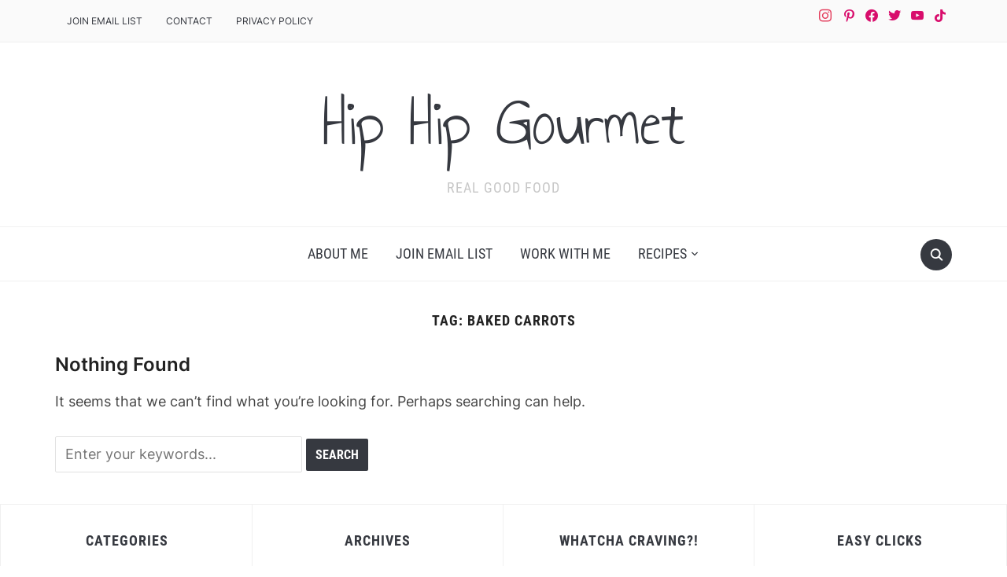

--- FILE ---
content_type: text/html; charset=UTF-8
request_url: https://hiphipgourmet.com/tag/baked-carrots/
body_size: 14432
content:
<!DOCTYPE html>
<html lang="en-US">

<head>
	<meta charset="UTF-8" />
	<meta name="viewport" content="width=device-width, initial-scale=1">

	<link rel="profile" href="https://gmpg.org/xfn/11" />
	<link rel="pingback" href="https://hiphipgourmet.com/xmlrpc.php" />
    <link rel="preload" as="font" href="https://hiphipgourmet.com/wp-content/themes/foodica/assets/fonts/foodica.ttf" type="font/ttf" crossorigin>

	<meta name='robots' content='noindex, follow' />

	<!-- This site is optimized with the Yoast SEO plugin v26.7 - https://yoast.com/wordpress/plugins/seo/ -->
	<title>baked carrots Archives - Hip Hip Gourmet</title>
	<meta property="og:locale" content="en_US" />
	<meta property="og:type" content="article" />
	<meta property="og:title" content="baked carrots Archives - Hip Hip Gourmet" />
	<meta property="og:url" content="https://hiphipgourmet.com/tag/baked-carrots/" />
	<meta property="og:site_name" content="Hip Hip Gourmet" />
	<meta property="og:image" content="https://hiphipgourmet.com/wp-content/uploads/2021/03/cropped-4EFB0690-E64E-418A-8C86-86741DBB2246_4_5005_c.jpeg" />
	<meta property="og:image:width" content="450" />
	<meta property="og:image:height" content="200" />
	<meta property="og:image:type" content="image/jpeg" />
	<meta name="twitter:card" content="summary_large_image" />
	<meta name="twitter:site" content="@hiphipgourmet" />
	<script type="application/ld+json" class="yoast-schema-graph">{"@context":"https://schema.org","@graph":[{"@type":"CollectionPage","@id":"https://hiphipgourmet.com/tag/baked-carrots/","url":"https://hiphipgourmet.com/tag/baked-carrots/","name":"baked carrots Archives - Hip Hip Gourmet","isPartOf":{"@id":"https://hiphipgourmet.com/#website"},"breadcrumb":{"@id":"https://hiphipgourmet.com/tag/baked-carrots/#breadcrumb"},"inLanguage":"en-US"},{"@type":"BreadcrumbList","@id":"https://hiphipgourmet.com/tag/baked-carrots/#breadcrumb","itemListElement":[{"@type":"ListItem","position":1,"name":"Home","item":"https://hiphipgourmet.com/"},{"@type":"ListItem","position":2,"name":"baked carrots"}]},{"@type":"WebSite","@id":"https://hiphipgourmet.com/#website","url":"https://hiphipgourmet.com/","name":"Hip Hip Gourmet","description":"REAL GOOD FOOD","publisher":{"@id":"https://hiphipgourmet.com/#/schema/person/5190e11cc836666c3dd3b5c26d847ac6"},"alternateName":"HHG","potentialAction":[{"@type":"SearchAction","target":{"@type":"EntryPoint","urlTemplate":"https://hiphipgourmet.com/?s={search_term_string}"},"query-input":{"@type":"PropertyValueSpecification","valueRequired":true,"valueName":"search_term_string"}}],"inLanguage":"en-US"},{"@type":["Person","Organization"],"@id":"https://hiphipgourmet.com/#/schema/person/5190e11cc836666c3dd3b5c26d847ac6","name":"Andrea","image":{"@type":"ImageObject","inLanguage":"en-US","@id":"https://hiphipgourmet.com/#/schema/person/image/","url":"https://secure.gravatar.com/avatar/5f97174393d6f418a44206f527932ccef700d2d7435eea9e21f31d3dfec42d61?s=96&d=identicon&r=g","contentUrl":"https://secure.gravatar.com/avatar/5f97174393d6f418a44206f527932ccef700d2d7435eea9e21f31d3dfec42d61?s=96&d=identicon&r=g","caption":"Andrea"},"logo":{"@id":"https://hiphipgourmet.com/#/schema/person/image/"}}]}</script>
	<!-- / Yoast SEO plugin. -->


<link rel="manifest" href="/pwa-manifest.json">
<link rel="apple-touch-icon" sizes="512x512" href="https://hiphipgourmet.com/wp-content/uploads/2025/07/cropped-favicon.png">
<link rel="apple-touch-icon-precomposed" sizes="192x192" href="https://hiphipgourmet.com/wp-content/uploads/2025/12/576C63A2-C20F-46D1-9FAD-9506B9092298_4_5005_c-copy.png">
<link rel='dns-prefetch' href='//scripts.mediavine.com' />
<link rel='dns-prefetch' href='//www.googletagmanager.com' />
<link rel='dns-prefetch' href='//cdn.openshareweb.com' />
<link rel='dns-prefetch' href='//cdn.shareaholic.net' />
<link rel='dns-prefetch' href='//www.shareaholic.net' />
<link rel='dns-prefetch' href='//analytics.shareaholic.com' />
<link rel='dns-prefetch' href='//recs.shareaholic.com' />
<link rel='dns-prefetch' href='//partner.shareaholic.com' />
<link rel="alternate" type="application/rss+xml" title="Hip Hip Gourmet &raquo; Feed" href="https://hiphipgourmet.com/feed/" />
<link rel="alternate" type="application/rss+xml" title="Hip Hip Gourmet &raquo; Comments Feed" href="https://hiphipgourmet.com/comments/feed/" />
<link rel="alternate" type="application/rss+xml" title="Hip Hip Gourmet &raquo; baked carrots Tag Feed" href="https://hiphipgourmet.com/tag/baked-carrots/feed/" />
<link rel="alternate" type="application/rss+xml" title="Hip Hip Gourmet &raquo; Stories Feed" href="https://hiphipgourmet.com/web-stories/feed/"><script>(()=>{"use strict";const e=[400,500,600,700,800,900],t=e=>`wprm-min-${e}`,n=e=>`wprm-max-${e}`,s=new Set,o="ResizeObserver"in window,r=o?new ResizeObserver((e=>{for(const t of e)c(t.target)})):null,i=.5/(window.devicePixelRatio||1);function c(s){const o=s.getBoundingClientRect().width||0;for(let r=0;r<e.length;r++){const c=e[r],a=o<=c+i;o>c+i?s.classList.add(t(c)):s.classList.remove(t(c)),a?s.classList.add(n(c)):s.classList.remove(n(c))}}function a(e){s.has(e)||(s.add(e),r&&r.observe(e),c(e))}!function(e=document){e.querySelectorAll(".wprm-recipe").forEach(a)}();if(new MutationObserver((e=>{for(const t of e)for(const e of t.addedNodes)e instanceof Element&&(e.matches?.(".wprm-recipe")&&a(e),e.querySelectorAll?.(".wprm-recipe").forEach(a))})).observe(document.documentElement,{childList:!0,subtree:!0}),!o){let e=0;addEventListener("resize",(()=>{e&&cancelAnimationFrame(e),e=requestAnimationFrame((()=>s.forEach(c)))}),{passive:!0})}})();</script><!-- Shareaholic - https://www.shareaholic.com -->
<link rel='preload' href='//cdn.shareaholic.net/assets/pub/shareaholic.js' as='script'/>
<script data-no-minify='1' data-cfasync='false'>
_SHR_SETTINGS = {"endpoints":{"local_recs_url":"https:\/\/hiphipgourmet.com\/wp-admin\/admin-ajax.php?action=shareaholic_permalink_related","ajax_url":"https:\/\/hiphipgourmet.com\/wp-admin\/admin-ajax.php"},"site_id":"9602c4aa00c4c89b927b05a0b07bb991"};
</script>
<script data-no-minify='1' data-cfasync='false' src='//cdn.shareaholic.net/assets/pub/shareaholic.js' data-shr-siteid='9602c4aa00c4c89b927b05a0b07bb991' async ></script>

<!-- Shareaholic Content Tags -->
<meta name='shareaholic:site_name' content='Hip Hip Gourmet' />
<meta name='shareaholic:language' content='en-US' />
<meta name='shareaholic:article_visibility' content='private' />
<meta name='shareaholic:site_id' content='9602c4aa00c4c89b927b05a0b07bb991' />
<meta name='shareaholic:wp_version' content='9.7.13' />

<!-- Shareaholic Content Tags End -->
<style id='wp-img-auto-sizes-contain-inline-css' type='text/css'>
img:is([sizes=auto i],[sizes^="auto," i]){contain-intrinsic-size:3000px 1500px}
/*# sourceURL=wp-img-auto-sizes-contain-inline-css */
</style>
<style id='wp-emoji-styles-inline-css' type='text/css'>

	img.wp-smiley, img.emoji {
		display: inline !important;
		border: none !important;
		box-shadow: none !important;
		height: 1em !important;
		width: 1em !important;
		margin: 0 0.07em !important;
		vertical-align: -0.1em !important;
		background: none !important;
		padding: 0 !important;
	}
/*# sourceURL=wp-emoji-styles-inline-css */
</style>
<style id='wp-block-library-inline-css' type='text/css'>
:root{--wp-block-synced-color:#7a00df;--wp-block-synced-color--rgb:122,0,223;--wp-bound-block-color:var(--wp-block-synced-color);--wp-editor-canvas-background:#ddd;--wp-admin-theme-color:#007cba;--wp-admin-theme-color--rgb:0,124,186;--wp-admin-theme-color-darker-10:#006ba1;--wp-admin-theme-color-darker-10--rgb:0,107,160.5;--wp-admin-theme-color-darker-20:#005a87;--wp-admin-theme-color-darker-20--rgb:0,90,135;--wp-admin-border-width-focus:2px}@media (min-resolution:192dpi){:root{--wp-admin-border-width-focus:1.5px}}.wp-element-button{cursor:pointer}:root .has-very-light-gray-background-color{background-color:#eee}:root .has-very-dark-gray-background-color{background-color:#313131}:root .has-very-light-gray-color{color:#eee}:root .has-very-dark-gray-color{color:#313131}:root .has-vivid-green-cyan-to-vivid-cyan-blue-gradient-background{background:linear-gradient(135deg,#00d084,#0693e3)}:root .has-purple-crush-gradient-background{background:linear-gradient(135deg,#34e2e4,#4721fb 50%,#ab1dfe)}:root .has-hazy-dawn-gradient-background{background:linear-gradient(135deg,#faaca8,#dad0ec)}:root .has-subdued-olive-gradient-background{background:linear-gradient(135deg,#fafae1,#67a671)}:root .has-atomic-cream-gradient-background{background:linear-gradient(135deg,#fdd79a,#004a59)}:root .has-nightshade-gradient-background{background:linear-gradient(135deg,#330968,#31cdcf)}:root .has-midnight-gradient-background{background:linear-gradient(135deg,#020381,#2874fc)}:root{--wp--preset--font-size--normal:16px;--wp--preset--font-size--huge:42px}.has-regular-font-size{font-size:1em}.has-larger-font-size{font-size:2.625em}.has-normal-font-size{font-size:var(--wp--preset--font-size--normal)}.has-huge-font-size{font-size:var(--wp--preset--font-size--huge)}.has-text-align-center{text-align:center}.has-text-align-left{text-align:left}.has-text-align-right{text-align:right}.has-fit-text{white-space:nowrap!important}#end-resizable-editor-section{display:none}.aligncenter{clear:both}.items-justified-left{justify-content:flex-start}.items-justified-center{justify-content:center}.items-justified-right{justify-content:flex-end}.items-justified-space-between{justify-content:space-between}.screen-reader-text{border:0;clip-path:inset(50%);height:1px;margin:-1px;overflow:hidden;padding:0;position:absolute;width:1px;word-wrap:normal!important}.screen-reader-text:focus{background-color:#ddd;clip-path:none;color:#444;display:block;font-size:1em;height:auto;left:5px;line-height:normal;padding:15px 23px 14px;text-decoration:none;top:5px;width:auto;z-index:100000}html :where(.has-border-color){border-style:solid}html :where([style*=border-top-color]){border-top-style:solid}html :where([style*=border-right-color]){border-right-style:solid}html :where([style*=border-bottom-color]){border-bottom-style:solid}html :where([style*=border-left-color]){border-left-style:solid}html :where([style*=border-width]){border-style:solid}html :where([style*=border-top-width]){border-top-style:solid}html :where([style*=border-right-width]){border-right-style:solid}html :where([style*=border-bottom-width]){border-bottom-style:solid}html :where([style*=border-left-width]){border-left-style:solid}html :where(img[class*=wp-image-]){height:auto;max-width:100%}:where(figure){margin:0 0 1em}html :where(.is-position-sticky){--wp-admin--admin-bar--position-offset:var(--wp-admin--admin-bar--height,0px)}@media screen and (max-width:600px){html :where(.is-position-sticky){--wp-admin--admin-bar--position-offset:0px}}

/*# sourceURL=wp-block-library-inline-css */
</style><style id='wp-block-heading-inline-css' type='text/css'>
h1:where(.wp-block-heading).has-background,h2:where(.wp-block-heading).has-background,h3:where(.wp-block-heading).has-background,h4:where(.wp-block-heading).has-background,h5:where(.wp-block-heading).has-background,h6:where(.wp-block-heading).has-background{padding:1.25em 2.375em}h1.has-text-align-left[style*=writing-mode]:where([style*=vertical-lr]),h1.has-text-align-right[style*=writing-mode]:where([style*=vertical-rl]),h2.has-text-align-left[style*=writing-mode]:where([style*=vertical-lr]),h2.has-text-align-right[style*=writing-mode]:where([style*=vertical-rl]),h3.has-text-align-left[style*=writing-mode]:where([style*=vertical-lr]),h3.has-text-align-right[style*=writing-mode]:where([style*=vertical-rl]),h4.has-text-align-left[style*=writing-mode]:where([style*=vertical-lr]),h4.has-text-align-right[style*=writing-mode]:where([style*=vertical-rl]),h5.has-text-align-left[style*=writing-mode]:where([style*=vertical-lr]),h5.has-text-align-right[style*=writing-mode]:where([style*=vertical-rl]),h6.has-text-align-left[style*=writing-mode]:where([style*=vertical-lr]),h6.has-text-align-right[style*=writing-mode]:where([style*=vertical-rl]){rotate:180deg}
/*# sourceURL=https://hiphipgourmet.com/wp-includes/blocks/heading/style.min.css */
</style>
<style id='wp-block-group-inline-css' type='text/css'>
.wp-block-group{box-sizing:border-box}:where(.wp-block-group.wp-block-group-is-layout-constrained){position:relative}
/*# sourceURL=https://hiphipgourmet.com/wp-includes/blocks/group/style.min.css */
</style>
<style id='wp-block-group-theme-inline-css' type='text/css'>
:where(.wp-block-group.has-background){padding:1.25em 2.375em}
/*# sourceURL=https://hiphipgourmet.com/wp-includes/blocks/group/theme.min.css */
</style>
<style id='wp-block-paragraph-inline-css' type='text/css'>
.is-small-text{font-size:.875em}.is-regular-text{font-size:1em}.is-large-text{font-size:2.25em}.is-larger-text{font-size:3em}.has-drop-cap:not(:focus):first-letter{float:left;font-size:8.4em;font-style:normal;font-weight:100;line-height:.68;margin:.05em .1em 0 0;text-transform:uppercase}body.rtl .has-drop-cap:not(:focus):first-letter{float:none;margin-left:.1em}p.has-drop-cap.has-background{overflow:hidden}:root :where(p.has-background){padding:1.25em 2.375em}:where(p.has-text-color:not(.has-link-color)) a{color:inherit}p.has-text-align-left[style*="writing-mode:vertical-lr"],p.has-text-align-right[style*="writing-mode:vertical-rl"]{rotate:180deg}
/*# sourceURL=https://hiphipgourmet.com/wp-includes/blocks/paragraph/style.min.css */
</style>
<link rel='stylesheet' id='wpzoom-social-icons-block-style-css' href='https://hiphipgourmet.com/wp-content/plugins/social-icons-widget-by-wpzoom/block/dist/style-wpzoom-social-icons.css?ver=4.5.3' type='text/css' media='all' />
<style id='global-styles-inline-css' type='text/css'>
:root{--wp--preset--aspect-ratio--square: 1;--wp--preset--aspect-ratio--4-3: 4/3;--wp--preset--aspect-ratio--3-4: 3/4;--wp--preset--aspect-ratio--3-2: 3/2;--wp--preset--aspect-ratio--2-3: 2/3;--wp--preset--aspect-ratio--16-9: 16/9;--wp--preset--aspect-ratio--9-16: 9/16;--wp--preset--color--black: #000000;--wp--preset--color--cyan-bluish-gray: #abb8c3;--wp--preset--color--white: #ffffff;--wp--preset--color--pale-pink: #f78da7;--wp--preset--color--vivid-red: #cf2e2e;--wp--preset--color--luminous-vivid-orange: #ff6900;--wp--preset--color--luminous-vivid-amber: #fcb900;--wp--preset--color--light-green-cyan: #7bdcb5;--wp--preset--color--vivid-green-cyan: #00d084;--wp--preset--color--pale-cyan-blue: #8ed1fc;--wp--preset--color--vivid-cyan-blue: #0693e3;--wp--preset--color--vivid-purple: #9b51e0;--wp--preset--gradient--vivid-cyan-blue-to-vivid-purple: linear-gradient(135deg,rgb(6,147,227) 0%,rgb(155,81,224) 100%);--wp--preset--gradient--light-green-cyan-to-vivid-green-cyan: linear-gradient(135deg,rgb(122,220,180) 0%,rgb(0,208,130) 100%);--wp--preset--gradient--luminous-vivid-amber-to-luminous-vivid-orange: linear-gradient(135deg,rgb(252,185,0) 0%,rgb(255,105,0) 100%);--wp--preset--gradient--luminous-vivid-orange-to-vivid-red: linear-gradient(135deg,rgb(255,105,0) 0%,rgb(207,46,46) 100%);--wp--preset--gradient--very-light-gray-to-cyan-bluish-gray: linear-gradient(135deg,rgb(238,238,238) 0%,rgb(169,184,195) 100%);--wp--preset--gradient--cool-to-warm-spectrum: linear-gradient(135deg,rgb(74,234,220) 0%,rgb(151,120,209) 20%,rgb(207,42,186) 40%,rgb(238,44,130) 60%,rgb(251,105,98) 80%,rgb(254,248,76) 100%);--wp--preset--gradient--blush-light-purple: linear-gradient(135deg,rgb(255,206,236) 0%,rgb(152,150,240) 100%);--wp--preset--gradient--blush-bordeaux: linear-gradient(135deg,rgb(254,205,165) 0%,rgb(254,45,45) 50%,rgb(107,0,62) 100%);--wp--preset--gradient--luminous-dusk: linear-gradient(135deg,rgb(255,203,112) 0%,rgb(199,81,192) 50%,rgb(65,88,208) 100%);--wp--preset--gradient--pale-ocean: linear-gradient(135deg,rgb(255,245,203) 0%,rgb(182,227,212) 50%,rgb(51,167,181) 100%);--wp--preset--gradient--electric-grass: linear-gradient(135deg,rgb(202,248,128) 0%,rgb(113,206,126) 100%);--wp--preset--gradient--midnight: linear-gradient(135deg,rgb(2,3,129) 0%,rgb(40,116,252) 100%);--wp--preset--font-size--small: 13px;--wp--preset--font-size--medium: 20px;--wp--preset--font-size--large: 36px;--wp--preset--font-size--x-large: 42px;--wp--preset--spacing--20: 0.44rem;--wp--preset--spacing--30: 0.67rem;--wp--preset--spacing--40: 1rem;--wp--preset--spacing--50: 1.5rem;--wp--preset--spacing--60: 2.25rem;--wp--preset--spacing--70: 3.38rem;--wp--preset--spacing--80: 5.06rem;--wp--preset--shadow--natural: 6px 6px 9px rgba(0, 0, 0, 0.2);--wp--preset--shadow--deep: 12px 12px 50px rgba(0, 0, 0, 0.4);--wp--preset--shadow--sharp: 6px 6px 0px rgba(0, 0, 0, 0.2);--wp--preset--shadow--outlined: 6px 6px 0px -3px rgb(255, 255, 255), 6px 6px rgb(0, 0, 0);--wp--preset--shadow--crisp: 6px 6px 0px rgb(0, 0, 0);}:where(.is-layout-flex){gap: 0.5em;}:where(.is-layout-grid){gap: 0.5em;}body .is-layout-flex{display: flex;}.is-layout-flex{flex-wrap: wrap;align-items: center;}.is-layout-flex > :is(*, div){margin: 0;}body .is-layout-grid{display: grid;}.is-layout-grid > :is(*, div){margin: 0;}:where(.wp-block-columns.is-layout-flex){gap: 2em;}:where(.wp-block-columns.is-layout-grid){gap: 2em;}:where(.wp-block-post-template.is-layout-flex){gap: 1.25em;}:where(.wp-block-post-template.is-layout-grid){gap: 1.25em;}.has-black-color{color: var(--wp--preset--color--black) !important;}.has-cyan-bluish-gray-color{color: var(--wp--preset--color--cyan-bluish-gray) !important;}.has-white-color{color: var(--wp--preset--color--white) !important;}.has-pale-pink-color{color: var(--wp--preset--color--pale-pink) !important;}.has-vivid-red-color{color: var(--wp--preset--color--vivid-red) !important;}.has-luminous-vivid-orange-color{color: var(--wp--preset--color--luminous-vivid-orange) !important;}.has-luminous-vivid-amber-color{color: var(--wp--preset--color--luminous-vivid-amber) !important;}.has-light-green-cyan-color{color: var(--wp--preset--color--light-green-cyan) !important;}.has-vivid-green-cyan-color{color: var(--wp--preset--color--vivid-green-cyan) !important;}.has-pale-cyan-blue-color{color: var(--wp--preset--color--pale-cyan-blue) !important;}.has-vivid-cyan-blue-color{color: var(--wp--preset--color--vivid-cyan-blue) !important;}.has-vivid-purple-color{color: var(--wp--preset--color--vivid-purple) !important;}.has-black-background-color{background-color: var(--wp--preset--color--black) !important;}.has-cyan-bluish-gray-background-color{background-color: var(--wp--preset--color--cyan-bluish-gray) !important;}.has-white-background-color{background-color: var(--wp--preset--color--white) !important;}.has-pale-pink-background-color{background-color: var(--wp--preset--color--pale-pink) !important;}.has-vivid-red-background-color{background-color: var(--wp--preset--color--vivid-red) !important;}.has-luminous-vivid-orange-background-color{background-color: var(--wp--preset--color--luminous-vivid-orange) !important;}.has-luminous-vivid-amber-background-color{background-color: var(--wp--preset--color--luminous-vivid-amber) !important;}.has-light-green-cyan-background-color{background-color: var(--wp--preset--color--light-green-cyan) !important;}.has-vivid-green-cyan-background-color{background-color: var(--wp--preset--color--vivid-green-cyan) !important;}.has-pale-cyan-blue-background-color{background-color: var(--wp--preset--color--pale-cyan-blue) !important;}.has-vivid-cyan-blue-background-color{background-color: var(--wp--preset--color--vivid-cyan-blue) !important;}.has-vivid-purple-background-color{background-color: var(--wp--preset--color--vivid-purple) !important;}.has-black-border-color{border-color: var(--wp--preset--color--black) !important;}.has-cyan-bluish-gray-border-color{border-color: var(--wp--preset--color--cyan-bluish-gray) !important;}.has-white-border-color{border-color: var(--wp--preset--color--white) !important;}.has-pale-pink-border-color{border-color: var(--wp--preset--color--pale-pink) !important;}.has-vivid-red-border-color{border-color: var(--wp--preset--color--vivid-red) !important;}.has-luminous-vivid-orange-border-color{border-color: var(--wp--preset--color--luminous-vivid-orange) !important;}.has-luminous-vivid-amber-border-color{border-color: var(--wp--preset--color--luminous-vivid-amber) !important;}.has-light-green-cyan-border-color{border-color: var(--wp--preset--color--light-green-cyan) !important;}.has-vivid-green-cyan-border-color{border-color: var(--wp--preset--color--vivid-green-cyan) !important;}.has-pale-cyan-blue-border-color{border-color: var(--wp--preset--color--pale-cyan-blue) !important;}.has-vivid-cyan-blue-border-color{border-color: var(--wp--preset--color--vivid-cyan-blue) !important;}.has-vivid-purple-border-color{border-color: var(--wp--preset--color--vivid-purple) !important;}.has-vivid-cyan-blue-to-vivid-purple-gradient-background{background: var(--wp--preset--gradient--vivid-cyan-blue-to-vivid-purple) !important;}.has-light-green-cyan-to-vivid-green-cyan-gradient-background{background: var(--wp--preset--gradient--light-green-cyan-to-vivid-green-cyan) !important;}.has-luminous-vivid-amber-to-luminous-vivid-orange-gradient-background{background: var(--wp--preset--gradient--luminous-vivid-amber-to-luminous-vivid-orange) !important;}.has-luminous-vivid-orange-to-vivid-red-gradient-background{background: var(--wp--preset--gradient--luminous-vivid-orange-to-vivid-red) !important;}.has-very-light-gray-to-cyan-bluish-gray-gradient-background{background: var(--wp--preset--gradient--very-light-gray-to-cyan-bluish-gray) !important;}.has-cool-to-warm-spectrum-gradient-background{background: var(--wp--preset--gradient--cool-to-warm-spectrum) !important;}.has-blush-light-purple-gradient-background{background: var(--wp--preset--gradient--blush-light-purple) !important;}.has-blush-bordeaux-gradient-background{background: var(--wp--preset--gradient--blush-bordeaux) !important;}.has-luminous-dusk-gradient-background{background: var(--wp--preset--gradient--luminous-dusk) !important;}.has-pale-ocean-gradient-background{background: var(--wp--preset--gradient--pale-ocean) !important;}.has-electric-grass-gradient-background{background: var(--wp--preset--gradient--electric-grass) !important;}.has-midnight-gradient-background{background: var(--wp--preset--gradient--midnight) !important;}.has-small-font-size{font-size: var(--wp--preset--font-size--small) !important;}.has-medium-font-size{font-size: var(--wp--preset--font-size--medium) !important;}.has-large-font-size{font-size: var(--wp--preset--font-size--large) !important;}.has-x-large-font-size{font-size: var(--wp--preset--font-size--x-large) !important;}
/*# sourceURL=global-styles-inline-css */
</style>

<link rel='stylesheet' id='swiper-css-css' href='https://hiphipgourmet.com/wp-content/plugins/instagram-widget-by-wpzoom/dist/styles/library/swiper.css?ver=7.4.1' type='text/css' media='all' />
<link rel='stylesheet' id='dashicons-css' href='https://hiphipgourmet.com/wp-includes/css/dashicons.min.css?ver=6.9' type='text/css' media='all' />
<link rel='stylesheet' id='magnific-popup-css' href='https://hiphipgourmet.com/wp-content/plugins/instagram-widget-by-wpzoom/dist/styles/library/magnific-popup.css?ver=2.3.1' type='text/css' media='all' />
<link rel='stylesheet' id='wpz-insta_block-frontend-style-css' href='https://hiphipgourmet.com/wp-content/plugins/instagram-widget-by-wpzoom/dist/styles/frontend/index.css?ver=css-149c238ce2a5' type='text/css' media='all' />
<style id='classic-theme-styles-inline-css' type='text/css'>
/*! This file is auto-generated */
.wp-block-button__link{color:#fff;background-color:#32373c;border-radius:9999px;box-shadow:none;text-decoration:none;padding:calc(.667em + 2px) calc(1.333em + 2px);font-size:1.125em}.wp-block-file__button{background:#32373c;color:#fff;text-decoration:none}
/*# sourceURL=/wp-includes/css/classic-themes.min.css */
</style>
<link rel='stylesheet' id='wpzoom-social-icons-academicons-css' href='https://hiphipgourmet.com/wp-content/plugins/social-icons-widget-by-wpzoom/assets/css/academicons.min.css?ver=1765139308' type='text/css' media='all' />
<link rel='stylesheet' id='wpzoom-social-icons-socicon-css' href='https://hiphipgourmet.com/wp-content/plugins/social-icons-widget-by-wpzoom/assets/css/wpzoom-socicon.css?ver=1765139308' type='text/css' media='all' />
<link rel='stylesheet' id='wpzoom-social-icons-font-awesome-5-css' href='https://hiphipgourmet.com/wp-content/plugins/social-icons-widget-by-wpzoom/assets/css/font-awesome-5.min.css?ver=1765139308' type='text/css' media='all' />
<link rel='stylesheet' id='wpzoom-social-icons-genericons-css' href='https://hiphipgourmet.com/wp-content/plugins/social-icons-widget-by-wpzoom/assets/css/genericons.css?ver=1765139308' type='text/css' media='all' />
<link rel='stylesheet' id='wprm-public-css' href='https://hiphipgourmet.com/wp-content/plugins/wp-recipe-maker/dist/public-modern.css?ver=10.3.2' type='text/css' media='all' />
<link rel='stylesheet' id='wprmp-public-css' href='https://hiphipgourmet.com/wp-content/plugins/wp-recipe-maker-premium/dist/public-pro.css?ver=10.2.4' type='text/css' media='all' />
<link rel='stylesheet' id='style-css' href='https://hiphipgourmet.com/wp-content/plugins/block-patterns-for-food-bloggers/assets/css/style.css?ver=6.9' type='text/css' media='all' />
<link rel='stylesheet' id='fontawesomepublic-css' href='https://hiphipgourmet.com/wp-content/plugins/wdv-about-me-widget/public/../includes/fonts/css/all.min.css?ver=5.9.0' type='text/css' media='all' />
<link rel='stylesheet' id='fontawesomepublicv4-css' href='https://hiphipgourmet.com/wp-content/plugins/wdv-about-me-widget/public/../includes/fonts/css/v4-shims.min.css?ver=5.9.0' type='text/css' media='all' />
<link rel='stylesheet' id='publiccss-css' href='https://hiphipgourmet.com/wp-content/plugins/wdv-about-me-widget/public/css/wdv-about-me-widget-public.css?ver=1.2.9' type='text/css' media='all' />
<link rel='stylesheet' id='foodica-style-css' href='https://hiphipgourmet.com/wp-content/themes/foodica/style.css?ver=1.3.1' type='text/css' media='all' />
<style id='foodica-style-inline-css' type='text/css'>
body, button, input, select, textarea {
font-family: 'Inter', sans-serif;
font-weight: 400;
}
@media screen and (min-width: 782px) {
body, button, input, select, textarea {
font-size: 18px;
line-height: 1.6;
} }
.navbar-brand-wpz h2 {
font-family: 'Annie Use Your Telescope', sans-serif;
font-weight: 400;
}
@media screen and (min-width: 782px) {
.navbar-brand-wpz h2 {
line-height: 1.6;
} }
.navbar-brand-wpz .site-description {
font-family: 'Roboto Condensed', sans-serif;
font-weight: 400;
}
@media screen and (min-width: 782px) {
.navbar-brand-wpz .site-description {
font-size: 18px;
line-height: 1.6;
} }
.top-navbar a {
font-family: 'Inter', sans-serif;
font-weight: 400;
}
@media screen and (min-width: 782px) {
.top-navbar a {
font-size: 12px;
line-height: 1.8;
} }
.main-navbar a {
font-family: 'Roboto Condensed', sans-serif;
font-weight: 400;
}
@media screen and (min-width: 782px) {
.main-navbar a {
font-size: 18px;
line-height: 1.6;
} }
.slicknav_nav a {
font-family: 'Roboto Condensed', sans-serif;
font-weight: 400;
}
@media screen and (max-width: 64em) {
.slicknav_nav a {
font-size: 18px;
line-height: 1.6;
} }
.slides li h3 a {
font-family: 'Inter', sans-serif;
font-weight: 500;
}
@media screen and (min-width: 782px) {
.slides li h3 a {
line-height: 1.2;
} }
.slides .slide_button a {
font-family: 'Roboto Condensed', sans-serif;
font-weight: 700;
}
@media screen and (min-width: 782px) {
.slides .slide_button a {
font-size: 14px;
line-height: 1.6;
} }
.widget h3.title {
font-family: 'Roboto Condensed', sans-serif;
font-weight: 700;
}
@media screen and (min-width: 782px) {
.widget h3.title {
font-size: 18px;
line-height: 1.8;
} }
.entry-title {
font-family: 'Inter', sans-serif;
font-weight: 600;
}
@media screen and (min-width: 782px) {
.entry-title {
font-size: 24px;
line-height: 1.4;
} }
.recent-posts .entry-content {
font-family: 'Inter', sans-serif;
font-weight: 400;
}
@media screen and (min-width: 782px) {
.recent-posts .entry-content {
font-size: 18px;
line-height: 1.6;
} }
.single h1.entry-title {
font-family: 'Inter', sans-serif;
font-weight: 600;
}
@media screen and (min-width: 782px) {
.single h1.entry-title {
line-height: 1.4;
} }
.single .entry-content, .page .entry-content {
font-family: 'Inter', sans-serif;
font-weight: 400;
}
@media screen and (min-width: 782px) {
.single .entry-content, .page .entry-content {
font-size: 18px;
line-height: 1.6;
} }
.page h1.entry-title {
font-family: 'Inter', sans-serif;
font-weight: 600;
}
@media screen and (min-width: 782px) {
.page h1.entry-title {
line-height: 1.4;
} }
.footer-menu ul li {
font-family: 'Roboto Condensed', sans-serif;
font-weight: 400;
}
@media screen and (min-width: 782px) {
.footer-menu ul li {
font-size: 16px;
line-height: 1.8;
} }

/*# sourceURL=foodica-style-inline-css */
</style>
<link rel='stylesheet' id='foodica-style-mobile-css' href='https://hiphipgourmet.com/wp-content/themes/foodica/assets/css/media-queries.css?ver=1.3.1' type='text/css' media='all' />
<link rel='stylesheet' id='foodica-google-fonts-css' href='https://hiphipgourmet.com/wp-content/fonts/a9848e37edc394efb0d879d9d82b7369.css?ver=1.3.1' type='text/css' media='all' />
<link rel='stylesheet' id='wpzoom-social-icons-font-awesome-3-css' href='https://hiphipgourmet.com/wp-content/plugins/social-icons-widget-by-wpzoom/assets/css/font-awesome-3.min.css?ver=1765139308' type='text/css' media='all' />
<link rel='stylesheet' id='wpzoom-social-icons-styles-css' href='https://hiphipgourmet.com/wp-content/plugins/social-icons-widget-by-wpzoom/assets/css/wpzoom-social-icons-styles.css?ver=1765139308' type='text/css' media='all' />
<link rel='stylesheet' id='pwaforwp-style-css' href='https://hiphipgourmet.com/wp-content/plugins/pwa-for-wp/assets/css/pwaforwp-main.min.css?ver=1.7.83' type='text/css' media='all' />
<link rel='preload' as='font'  id='wpzoom-social-icons-font-academicons-woff2-css' href='https://hiphipgourmet.com/wp-content/plugins/social-icons-widget-by-wpzoom/assets/font/academicons.woff2?v=1.9.2'  type='font/woff2' crossorigin />
<link rel='preload' as='font'  id='wpzoom-social-icons-font-fontawesome-3-woff2-css' href='https://hiphipgourmet.com/wp-content/plugins/social-icons-widget-by-wpzoom/assets/font/fontawesome-webfont.woff2?v=4.7.0'  type='font/woff2' crossorigin />
<link rel='preload' as='font'  id='wpzoom-social-icons-font-fontawesome-5-brands-woff2-css' href='https://hiphipgourmet.com/wp-content/plugins/social-icons-widget-by-wpzoom/assets/font/fa-brands-400.woff2'  type='font/woff2' crossorigin />
<link rel='preload' as='font'  id='wpzoom-social-icons-font-fontawesome-5-regular-woff2-css' href='https://hiphipgourmet.com/wp-content/plugins/social-icons-widget-by-wpzoom/assets/font/fa-regular-400.woff2'  type='font/woff2' crossorigin />
<link rel='preload' as='font'  id='wpzoom-social-icons-font-fontawesome-5-solid-woff2-css' href='https://hiphipgourmet.com/wp-content/plugins/social-icons-widget-by-wpzoom/assets/font/fa-solid-900.woff2'  type='font/woff2' crossorigin />
<link rel='preload' as='font'  id='wpzoom-social-icons-font-genericons-woff-css' href='https://hiphipgourmet.com/wp-content/plugins/social-icons-widget-by-wpzoom/assets/font/Genericons.woff'  type='font/woff' crossorigin />
<link rel='preload' as='font'  id='wpzoom-social-icons-font-socicon-woff2-css' href='https://hiphipgourmet.com/wp-content/plugins/social-icons-widget-by-wpzoom/assets/font/socicon.woff2?v=4.5.3'  type='font/woff2' crossorigin />
<script type="text/javascript" src="https://hiphipgourmet.com/wp-includes/js/jquery/jquery.min.js?ver=3.7.1" id="jquery-core-js"></script>
<script type="text/javascript" src="https://hiphipgourmet.com/wp-includes/js/jquery/jquery-migrate.min.js?ver=3.4.1" id="jquery-migrate-js"></script>
<script type="text/javascript" src="https://hiphipgourmet.com/wp-includes/js/underscore.min.js?ver=1.13.7" id="underscore-js"></script>
<script type="text/javascript" id="wp-util-js-extra">
/* <![CDATA[ */
var _wpUtilSettings = {"ajax":{"url":"/wp-admin/admin-ajax.php"}};
//# sourceURL=wp-util-js-extra
/* ]]> */
</script>
<script type="text/javascript" src="https://hiphipgourmet.com/wp-includes/js/wp-util.min.js?ver=6.9" id="wp-util-js"></script>
<script type="text/javascript" src="https://hiphipgourmet.com/wp-content/plugins/instagram-widget-by-wpzoom/dist/scripts/library/magnific-popup.js?ver=1768020017" id="magnific-popup-js"></script>
<script type="text/javascript" src="https://hiphipgourmet.com/wp-content/plugins/instagram-widget-by-wpzoom/dist/scripts/library/swiper.js?ver=7.4.1" id="swiper-js-js"></script>
<script type="text/javascript" src="https://hiphipgourmet.com/wp-content/plugins/instagram-widget-by-wpzoom/dist/scripts/frontend/block.js?ver=6c9dcb21b2da662ca82d" id="wpz-insta_block-frontend-script-js"></script>
<script type="text/javascript" async="async" fetchpriority="high" data-noptimize="1" data-cfasync="false" src="https://scripts.mediavine.com/tags/hip-hip-gourmet.js?ver=6.9" id="mv-script-wrapper-js"></script>
<script type="text/javascript" src="https://hiphipgourmet.com/wp-content/plugins/wdv-about-me-widget/public/js/wdv-about-me-widget-public.js?ver=1.2.9" id="wdv-about-me-widget-js"></script>

<!-- Google tag (gtag.js) snippet added by Site Kit -->
<!-- Google Analytics snippet added by Site Kit -->
<script type="text/javascript" src="https://www.googletagmanager.com/gtag/js?id=G-GS32VK680R" id="google_gtagjs-js" async></script>
<script type="text/javascript" id="google_gtagjs-js-after">
/* <![CDATA[ */
window.dataLayer = window.dataLayer || [];function gtag(){dataLayer.push(arguments);}
gtag("set","linker",{"domains":["hiphipgourmet.com"]});
gtag("js", new Date());
gtag("set", "developer_id.dZTNiMT", true);
gtag("config", "G-GS32VK680R");
//# sourceURL=google_gtagjs-js-after
/* ]]> */
</script>
<link rel="https://api.w.org/" href="https://hiphipgourmet.com/wp-json/" /><link rel="alternate" title="JSON" type="application/json" href="https://hiphipgourmet.com/wp-json/wp/v2/tags/3177" /><link rel="EditURI" type="application/rsd+xml" title="RSD" href="https://hiphipgourmet.com/xmlrpc.php?rsd" />
<meta name="generator" content="WordPress 6.9" />

		<!-- GA Google Analytics @ https://m0n.co/ga -->
		<script async src="https://www.googletagmanager.com/gtag/js?id=G-8306HQXHKS"></script>
		<script>
			window.dataLayer = window.dataLayer || [];
			function gtag(){dataLayer.push(arguments);}
			gtag('js', new Date());
			gtag('config', 'G-8306HQXHKS');
		</script>

	<!-- Global site tag (gtag.js) - Google Analytics -->
<script async src="https://www.googletagmanager.com/gtag/js?id=G-8306HQXHKS"></script>
<script>
  window.dataLayer = window.dataLayer || [];
  function gtag(){dataLayer.push(arguments);}
  gtag('js', new Date());

  gtag('config', 'G-8306HQXHKS');
</script>
<meta name="generator" content="Site Kit by Google 1.170.0" /><!-- HFCM by 99 Robots - Snippet # 1: GTM Head -->
<!-- Google Tag Manager -->
<script>(function(w,d,s,l,i){w[l]=w[l]||[];w[l].push({'gtm.start':
new Date().getTime(),event:'gtm.js'});var f=d.getElementsByTagName(s)[0],
j=d.createElement(s),dl=l!='dataLayer'?'&l='+l:'';j.async=true;j.src=
'https://www.googletagmanager.com/gtm.js?id='+i+dl;f.parentNode.insertBefore(j,f);
})(window,document,'script','dataLayer','GTM-WHW2VNJC');</script>
<!-- End Google Tag Manager -->
<!-- /end HFCM by 99 Robots -->
<!-- HFCM by 99 Robots - Snippet # 3: disable rich pins -->
<!-- Disable Rich Pins -->
<meta name="pinterest-rich-pin" content="false" />
<!-- /end HFCM by 99 Robots -->
<style type="text/css"> .tippy-box[data-theme~="wprm"] { background-color: #d80d6c; color: #FFFFFF; } .tippy-box[data-theme~="wprm"][data-placement^="top"] > .tippy-arrow::before { border-top-color: #d80d6c; } .tippy-box[data-theme~="wprm"][data-placement^="bottom"] > .tippy-arrow::before { border-bottom-color: #d80d6c; } .tippy-box[data-theme~="wprm"][data-placement^="left"] > .tippy-arrow::before { border-left-color: #d80d6c; } .tippy-box[data-theme~="wprm"][data-placement^="right"] > .tippy-arrow::before { border-right-color: #d80d6c; } .tippy-box[data-theme~="wprm"] a { color: #FFFFFF; } .wprm-comment-rating svg { width: 50px !important; height: 50px !important; } img.wprm-comment-rating { width: 250px !important; height: 50px !important; } body { --comment-rating-star-color: #d80d6c; } body { --wprm-popup-font-size: 16px; } body { --wprm-popup-background: #ffffff; } body { --wprm-popup-title: #000000; } body { --wprm-popup-content: #444444; } body { --wprm-popup-button-background: #444444; } body { --wprm-popup-button-text: #ffffff; } body { --wprm-popup-accent: #747B2D; }</style><style type="text/css">.wprm-glossary-term {color: #d80d6c;text-decoration: underline;cursor: help;}</style><link rel="icon" type="image/png" href="/wp-content/uploads/fbrfg/favicon-96x96.png" sizes="96x96" />
<link rel="icon" type="image/svg+xml" href="/wp-content/uploads/fbrfg/favicon.svg" />
<link rel="shortcut icon" href="/wp-content/uploads/fbrfg/favicon.ico" />
<link rel="apple-touch-icon" sizes="180x180" href="/wp-content/uploads/fbrfg/apple-touch-icon.png" />
<link rel="manifest" href="/wp-content/uploads/fbrfg/site.webmanifest" /><style type="text/css" id="custom-background-css">
body.custom-background { background-color: #ffffff; }
</style>
	
    <style type="text/css">

        .footer-menu {background-color:#d83a84;
}
    </style>

    <meta name="pwaforwp" content="wordpress-plugin"/>
        <meta name="theme-color" content="#D5E0EB">
        <meta name="apple-mobile-web-app-title" content="Hip Hip Gourmet">
        <meta name="application-name" content="Hip Hip Gourmet">
        <meta name="apple-mobile-web-app-capable" content="yes">
        <meta name="apple-mobile-web-app-status-bar-style" content="default">
        <meta name="mobile-web-app-capable" content="yes">
        <meta name="apple-touch-fullscreen" content="yes">
<link rel="apple-touch-icon" sizes="192x192" href="https://hiphipgourmet.com/wp-content/uploads/2025/12/576C63A2-C20F-46D1-9FAD-9506B9092298_4_5005_c-copy.png">
<link rel="apple-touch-icon" sizes="512x512" href="https://hiphipgourmet.com/wp-content/uploads/2025/07/cropped-favicon.png">

</head>

<body class="archive tag tag-baked-carrots tag-3177 custom-background wp-theme-foodica front-page-layout-full-width">

    
	<div class="page-wrap">

        <header class="site-header">

            <nav class="top-navbar" role="navigation">

                <div class="inner-wrap">

                    <div class="header_social">
                        <div id="block-3" class="widget widget_block">
<div class="wp-block-group zoom-social-icons-widget zoom-social-icons-legacy-widget-group"><div class="wp-block-group__inner-container is-layout-constrained wp-block-group-is-layout-constrained">
<h3 class="zoom-social-icons-legacy-widget-title widget-title title heading-size-3 wp-block-heading" id="follow-me">Follow ME</h3>



<p class="zoom-social-icons-legacy-widget-description zoom-social-icons-list--align-center"></p>



<div class="wp-block-wpzoom-blocks-social-icons is-style-without-canvas" style="--wpz-social-icons-block-item-font-size:16px;--wpz-social-icons-block-item-padding-horizontal:0px;--wpz-social-icons-block-item-padding-vertical:0px;--wpz-social-icons-block-item-margin-horizontal:5px;--wpz-social-icons-block-item-margin-vertical:5px;--wpz-social-icons-block-item-border-radius:50px;--wpz-social-icons-block-label-font-size:20px;--wpz-social-icons-block-label-color:inherit;--wpz-social-icons-block-label-color-hover:inherit;--wpz-social-icons-alignment:center"><a href="https://www.instagram.com/hiphipgourmet/" class="social-icon-link" target="_blank" rel="noopener noreferrer" style="--wpz-social-icons-block-item-color:#e4405f;--wpz-social-icons-block-item-color-hover:#e4405f"><span class="social-icon socicon socicon-instagram"></span></a><a href="https://www.pinterest.ca/hiphipgourmet" class="social-icon-link" target="_blank" rel="noopener noreferrer" style="--wpz-social-icons-block-item-color:#d80d6c;--wpz-social-icons-block-item-color-hover:#d80d6c"><span class="social-icon socicon socicon-pinterest"></span></a><a href="https://www.facebook.com/hiphipgourmet" class="social-icon-link" target="_blank" rel="noopener noreferrer" style="--wpz-social-icons-block-item-color:#d80d6c;--wpz-social-icons-block-item-color-hover:#d80d6c"><span class="social-icon socicon socicon-facebook"></span></a><a href="https://twitter.com/hiphipgourmet" class="social-icon-link" target="_blank" rel="noopener noreferrer" style="--wpz-social-icons-block-item-color:#d80d6c;--wpz-social-icons-block-item-color-hover:#1da1f2"><span class="social-icon socicon socicon-twitter"></span></a><a href="https://www.youtube.com/channel/UC-wkWCgqNTRZU6dTjiyW4Qw" class="social-icon-link" target="_blank" rel="noopener noreferrer" style="--wpz-social-icons-block-item-color:#d80d6c;--wpz-social-icons-block-item-color-hover:#d8086c"><span class="social-icon socicon socicon-youtube"></span></a><a href="https://www.tiktok.com/@hiphipgourmet" class="social-icon-link" target="_blank" rel="noopener noreferrer" style="--wpz-social-icons-block-item-color:#d80d6c;--wpz-social-icons-block-item-color-hover:#000000"><span class="social-icon socicon socicon-tiktok"></span></a></div>
</div></div>
</div>
                    </div>

                    <div id="navbar-top">

                        <div class="menu-top-bar-container"><ul id="menu-top-bar" class="navbar-wpz dropdown sf-menu"><li id="menu-item-6243" class="menu-item menu-item-type-post_type menu-item-object-page menu-item-6243"><a href="https://hiphipgourmet.com/join-email-list/">JOIN EMAIL LIST</a></li>
<li id="menu-item-6260" class="menu-item menu-item-type-post_type menu-item-object-page menu-item-6260"><a href="https://hiphipgourmet.com/work-with-me/">CONTACT</a></li>
<li id="menu-item-25718" class="menu-item menu-item-type-post_type menu-item-object-page menu-item-25718"><a href="https://hiphipgourmet.com/privacy-policy/">PRIVACY POLICY</a></li>
</ul></div>
                    </div><!-- #navbar-top -->

                </div><!-- ./inner-wrap -->

            </nav><!-- .navbar -->

            <div class="clear"></div>


            <div class="inner-wrap">

                <div class="navbar-brand-wpz">

                   <h2><a href="https://hiphipgourmet.com" title="REAL GOOD FOOD">Hip Hip Gourmet</a></h2>
                    <p class="site-description">REAL GOOD FOOD</p>

                </div><!-- .navbar-brand -->

            </div>


            <nav class="main-navbar" role="navigation">

                <div class="inner-wrap">

                    <div id="sb-search" class="sb-search">
                        <form method="get" id="searchform" action="https://hiphipgourmet.com//">
    <input type="search" class="sb-search-input" placeholder="Enter your keywords..."  name="s" id="s" />
    <input type="submit" id="searchsubmit" class="sb-search-submit" value="Search" />
    <span class="sb-icon-search"></span>
</form>                    </div>


                    <div class="navbar-header-main">
                        <div id="menu-main-slide" class="menu-top-menu-container"><ul id="menu-top-menu" class="menu"><li id="menu-item-31" class="menu-item menu-item-type-post_type menu-item-object-page menu-item-31"><a href="https://hiphipgourmet.com/about-me/">About Me</a></li>
<li id="menu-item-6244" class="menu-item menu-item-type-post_type menu-item-object-page menu-item-6244"><a href="https://hiphipgourmet.com/join-email-list/">JOIN EMAIL LIST</a></li>
<li id="menu-item-6261" class="menu-item menu-item-type-post_type menu-item-object-page menu-item-6261"><a href="https://hiphipgourmet.com/work-with-me/">WORK WITH ME</a></li>
<li id="menu-item-8563" class="menu-item menu-item-type-post_type menu-item-object-page menu-item-has-children menu-item-8563"><a href="https://hiphipgourmet.com/recipes/">Recipes</a>
<ul class="sub-menu">
	<li id="menu-item-744" class="menu-item menu-item-type-taxonomy menu-item-object-category menu-item-744"><a href="https://hiphipgourmet.com/category/breaky-brunch/">Breakfast &amp; Brunch Recipes</a></li>
	<li id="menu-item-745" class="menu-item menu-item-type-taxonomy menu-item-object-category menu-item-745"><a href="https://hiphipgourmet.com/category/recipes/meaty-mains/">Home for Dinner?</a></li>
	<li id="menu-item-743" class="menu-item menu-item-type-taxonomy menu-item-object-category menu-item-743"><a href="https://hiphipgourmet.com/category/recipes/meatless-mains/">Vegetarian</a></li>
	<li id="menu-item-749" class="menu-item menu-item-type-taxonomy menu-item-object-category menu-item-749"><a href="https://hiphipgourmet.com/category/side-with-that/">Side Dish Recipes</a></li>
	<li id="menu-item-746" class="menu-item menu-item-type-taxonomy menu-item-object-category menu-item-746"><a href="https://hiphipgourmet.com/category/sweets-treats/">Dessert Recipes</a></li>
	<li id="menu-item-747" class="menu-item menu-item-type-taxonomy menu-item-object-category menu-item-747"><a href="https://hiphipgourmet.com/category/dip-dip-gourmet/">Sauces, Dips &amp; Dressings</a></li>
	<li id="menu-item-748" class="menu-item menu-item-type-taxonomy menu-item-object-category menu-item-748"><a href="https://hiphipgourmet.com/category/recipes/sip-sip-gourmet/">Sip Sip Gourmet (Drinks)</a></li>
	<li id="menu-item-1043" class="menu-item menu-item-type-taxonomy menu-item-object-category menu-item-1043"><a href="https://hiphipgourmet.com/category/low-fodmap-recipes/">Low FODMAP Recipes</a></li>
	<li id="menu-item-5201" class="menu-item menu-item-type-taxonomy menu-item-object-category menu-item-5201"><a href="https://hiphipgourmet.com/category/soups/">Soups &amp; Stews</a></li>
	<li id="menu-item-6249" class="menu-item menu-item-type-taxonomy menu-item-object-category menu-item-6249"><a href="https://hiphipgourmet.com/category/salads-recipes/">Salads</a></li>
	<li id="menu-item-7180" class="menu-item menu-item-type-taxonomy menu-item-object-category menu-item-7180"><a href="https://hiphipgourmet.com/category/keto-low-carb/">Keto &amp; Low-Carb Recipes</a></li>
	<li id="menu-item-1180" class="menu-item menu-item-type-taxonomy menu-item-object-category menu-item-1180"><a href="https://hiphipgourmet.com/category/the-lagana-family-cooking-series/">The Lagana Family Cooking Series</a></li>
</ul>
</li>
</ul></div>
                    </div>

                    <div id="navbar-main">

                        <div class="menu-top-menu-container"><ul id="menu-top-menu-1" class="navbar-wpz dropdown sf-menu"><li class="menu-item menu-item-type-post_type menu-item-object-page menu-item-31"><a href="https://hiphipgourmet.com/about-me/">About Me</a></li>
<li class="menu-item menu-item-type-post_type menu-item-object-page menu-item-6244"><a href="https://hiphipgourmet.com/join-email-list/">JOIN EMAIL LIST</a></li>
<li class="menu-item menu-item-type-post_type menu-item-object-page menu-item-6261"><a href="https://hiphipgourmet.com/work-with-me/">WORK WITH ME</a></li>
<li class="menu-item menu-item-type-post_type menu-item-object-page menu-item-has-children menu-item-8563"><a href="https://hiphipgourmet.com/recipes/">Recipes</a>
<ul class="sub-menu">
	<li class="menu-item menu-item-type-taxonomy menu-item-object-category menu-item-744"><a href="https://hiphipgourmet.com/category/breaky-brunch/">Breakfast &amp; Brunch Recipes</a></li>
	<li class="menu-item menu-item-type-taxonomy menu-item-object-category menu-item-745"><a href="https://hiphipgourmet.com/category/recipes/meaty-mains/">Home for Dinner?</a></li>
	<li class="menu-item menu-item-type-taxonomy menu-item-object-category menu-item-743"><a href="https://hiphipgourmet.com/category/recipes/meatless-mains/">Vegetarian</a></li>
	<li class="menu-item menu-item-type-taxonomy menu-item-object-category menu-item-749"><a href="https://hiphipgourmet.com/category/side-with-that/">Side Dish Recipes</a></li>
	<li class="menu-item menu-item-type-taxonomy menu-item-object-category menu-item-746"><a href="https://hiphipgourmet.com/category/sweets-treats/">Dessert Recipes</a></li>
	<li class="menu-item menu-item-type-taxonomy menu-item-object-category menu-item-747"><a href="https://hiphipgourmet.com/category/dip-dip-gourmet/">Sauces, Dips &amp; Dressings</a></li>
	<li class="menu-item menu-item-type-taxonomy menu-item-object-category menu-item-748"><a href="https://hiphipgourmet.com/category/recipes/sip-sip-gourmet/">Sip Sip Gourmet (Drinks)</a></li>
	<li class="menu-item menu-item-type-taxonomy menu-item-object-category menu-item-1043"><a href="https://hiphipgourmet.com/category/low-fodmap-recipes/">Low FODMAP Recipes</a></li>
	<li class="menu-item menu-item-type-taxonomy menu-item-object-category menu-item-5201"><a href="https://hiphipgourmet.com/category/soups/">Soups &amp; Stews</a></li>
	<li class="menu-item menu-item-type-taxonomy menu-item-object-category menu-item-6249"><a href="https://hiphipgourmet.com/category/salads-recipes/">Salads</a></li>
	<li class="menu-item menu-item-type-taxonomy menu-item-object-category menu-item-7180"><a href="https://hiphipgourmet.com/category/keto-low-carb/">Keto &amp; Low-Carb Recipes</a></li>
	<li class="menu-item menu-item-type-taxonomy menu-item-object-category menu-item-1180"><a href="https://hiphipgourmet.com/category/the-lagana-family-cooking-series/">The Lagana Family Cooking Series</a></li>
</ul>
</li>
</ul></div>
                    </div><!-- #navbar-main -->

                </div><!-- ./inner-wrap -->

            </nav><!-- .main-navbar -->

            <div class="clear"></div>

        </header><!-- .site-header -->

        <div class="inner-wrap">
<main id="main" class="site-main" role="main">

    
    <section class="content-area full-layout">

        <h2 class="section-title">Tag: <span>baked carrots</span></h2>
        
        
            

<div class="entry-content">

    <h3>Nothing Found</h3>

    
        <p>It seems that we can&rsquo;t find what you&rsquo;re looking for. Perhaps searching can help.</p>
        <form method="get" id="searchform" action="https://hiphipgourmet.com//">
    <input type="search" class="sb-search-input" placeholder="Enter your keywords..."  name="s" id="s" />
    <input type="submit" id="searchsubmit" class="sb-search-submit" value="Search" />
    <span class="sb-icon-search"></span>
</form>
    </div><!-- .entry-content -->

        
        <div class="clear"></div>

    </section><!-- .content-area -->

    
</main><!-- .site-main -->


    </div><!-- ./inner-wrap -->

    <footer id="colophon" class="site-footer" role="contentinfo">

        
            <div class="inner-wrap">

                <div class="footer-widgets widgets widget-columns-4">
                    
                        <div class="column">
                            <div class="widget widget_categories" id="categories-2"><h3 class="title">CATEGORIES</h3><form action="https://hiphipgourmet.com" method="get"><label class="screen-reader-text" for="cat">CATEGORIES</label><select  name='cat' id='cat' class='postform'>
	<option value='-1'>Select Category</option>
	<option class="level-0" value="100">Breakfast &amp; Brunch Recipes</option>
	<option class="level-0" value="104">Dessert Recipes</option>
	<option class="level-0" value="1043">Keto &amp; Low-Carb Recipes</option>
	<option class="level-0" value="323">Low FODMAP Recipes</option>
	<option class="level-0" value="102">Meatless Mains</option>
	<option class="level-0" value="101">Meaty Mains</option>
	<option class="level-0" value="3694">Recipe Roundups</option>
	<option class="level-0" value="2">Recipes</option>
	<option class="level-0" value="1139">Salads</option>
	<option class="level-0" value="106">Sauces, Dips &amp; Dressings</option>
	<option class="level-0" value="103">Side Dish Recipes</option>
	<option class="level-0" value="105">Sip Sip Gourmet</option>
	<option class="level-0" value="1128">Soups &amp; Stews</option>
	<option class="level-0" value="396">The Lagana Family Cooking Series</option>
</select>
</form><script type="text/javascript">
/* <![CDATA[ */

( ( dropdownId ) => {
	const dropdown = document.getElementById( dropdownId );
	function onSelectChange() {
		setTimeout( () => {
			if ( 'escape' === dropdown.dataset.lastkey ) {
				return;
			}
			if ( dropdown.value && parseInt( dropdown.value ) > 0 && dropdown instanceof HTMLSelectElement ) {
				dropdown.parentElement.submit();
			}
		}, 250 );
	}
	function onKeyUp( event ) {
		if ( 'Escape' === event.key ) {
			dropdown.dataset.lastkey = 'escape';
		} else {
			delete dropdown.dataset.lastkey;
		}
	}
	function onClick() {
		delete dropdown.dataset.lastkey;
	}
	dropdown.addEventListener( 'keyup', onKeyUp );
	dropdown.addEventListener( 'click', onClick );
	dropdown.addEventListener( 'change', onSelectChange );
})( "cat" );

//# sourceURL=WP_Widget_Categories%3A%3Awidget
/* ]]> */
</script>
<div class="clear"></div></div>                        </div><!-- .column -->

                    
                        <div class="column">
                            <div class="widget widget_archive" id="archives-2"><h3 class="title">ARCHIVES</h3>		<label class="screen-reader-text" for="archives-dropdown-2">ARCHIVES</label>
		<select id="archives-dropdown-2" name="archive-dropdown">
			
			<option value="">Select Month</option>
				<option value='https://hiphipgourmet.com/2025/12/'> December 2025 </option>
	<option value='https://hiphipgourmet.com/2025/11/'> November 2025 </option>
	<option value='https://hiphipgourmet.com/2025/10/'> October 2025 </option>
	<option value='https://hiphipgourmet.com/2025/09/'> September 2025 </option>
	<option value='https://hiphipgourmet.com/2025/08/'> August 2025 </option>
	<option value='https://hiphipgourmet.com/2025/07/'> July 2025 </option>
	<option value='https://hiphipgourmet.com/2025/06/'> June 2025 </option>
	<option value='https://hiphipgourmet.com/2025/05/'> May 2025 </option>
	<option value='https://hiphipgourmet.com/2025/04/'> April 2025 </option>
	<option value='https://hiphipgourmet.com/2025/03/'> March 2025 </option>
	<option value='https://hiphipgourmet.com/2025/02/'> February 2025 </option>
	<option value='https://hiphipgourmet.com/2025/01/'> January 2025 </option>
	<option value='https://hiphipgourmet.com/2024/12/'> December 2024 </option>
	<option value='https://hiphipgourmet.com/2024/10/'> October 2024 </option>
	<option value='https://hiphipgourmet.com/2024/09/'> September 2024 </option>
	<option value='https://hiphipgourmet.com/2024/08/'> August 2024 </option>
	<option value='https://hiphipgourmet.com/2024/07/'> July 2024 </option>
	<option value='https://hiphipgourmet.com/2024/06/'> June 2024 </option>
	<option value='https://hiphipgourmet.com/2024/05/'> May 2024 </option>
	<option value='https://hiphipgourmet.com/2024/04/'> April 2024 </option>
	<option value='https://hiphipgourmet.com/2024/03/'> March 2024 </option>
	<option value='https://hiphipgourmet.com/2024/02/'> February 2024 </option>
	<option value='https://hiphipgourmet.com/2024/01/'> January 2024 </option>
	<option value='https://hiphipgourmet.com/2023/12/'> December 2023 </option>
	<option value='https://hiphipgourmet.com/2023/11/'> November 2023 </option>
	<option value='https://hiphipgourmet.com/2023/10/'> October 2023 </option>
	<option value='https://hiphipgourmet.com/2023/09/'> September 2023 </option>
	<option value='https://hiphipgourmet.com/2023/08/'> August 2023 </option>
	<option value='https://hiphipgourmet.com/2023/07/'> July 2023 </option>
	<option value='https://hiphipgourmet.com/2023/06/'> June 2023 </option>
	<option value='https://hiphipgourmet.com/2023/05/'> May 2023 </option>
	<option value='https://hiphipgourmet.com/2023/04/'> April 2023 </option>
	<option value='https://hiphipgourmet.com/2023/03/'> March 2023 </option>
	<option value='https://hiphipgourmet.com/2023/02/'> February 2023 </option>
	<option value='https://hiphipgourmet.com/2023/01/'> January 2023 </option>
	<option value='https://hiphipgourmet.com/2022/12/'> December 2022 </option>
	<option value='https://hiphipgourmet.com/2022/11/'> November 2022 </option>
	<option value='https://hiphipgourmet.com/2022/10/'> October 2022 </option>
	<option value='https://hiphipgourmet.com/2022/09/'> September 2022 </option>
	<option value='https://hiphipgourmet.com/2022/08/'> August 2022 </option>
	<option value='https://hiphipgourmet.com/2022/07/'> July 2022 </option>
	<option value='https://hiphipgourmet.com/2022/06/'> June 2022 </option>
	<option value='https://hiphipgourmet.com/2022/05/'> May 2022 </option>
	<option value='https://hiphipgourmet.com/2022/04/'> April 2022 </option>
	<option value='https://hiphipgourmet.com/2022/03/'> March 2022 </option>
	<option value='https://hiphipgourmet.com/2022/02/'> February 2022 </option>
	<option value='https://hiphipgourmet.com/2022/01/'> January 2022 </option>
	<option value='https://hiphipgourmet.com/2021/11/'> November 2021 </option>
	<option value='https://hiphipgourmet.com/2021/10/'> October 2021 </option>
	<option value='https://hiphipgourmet.com/2021/03/'> March 2021 </option>
	<option value='https://hiphipgourmet.com/2021/02/'> February 2021 </option>
	<option value='https://hiphipgourmet.com/2021/01/'> January 2021 </option>
	<option value='https://hiphipgourmet.com/2020/12/'> December 2020 </option>
	<option value='https://hiphipgourmet.com/2020/10/'> October 2020 </option>
	<option value='https://hiphipgourmet.com/2020/09/'> September 2020 </option>
	<option value='https://hiphipgourmet.com/2020/08/'> August 2020 </option>
	<option value='https://hiphipgourmet.com/2020/07/'> July 2020 </option>
	<option value='https://hiphipgourmet.com/2020/06/'> June 2020 </option>
	<option value='https://hiphipgourmet.com/2020/04/'> April 2020 </option>
	<option value='https://hiphipgourmet.com/2020/03/'> March 2020 </option>
	<option value='https://hiphipgourmet.com/2020/02/'> February 2020 </option>
	<option value='https://hiphipgourmet.com/2020/01/'> January 2020 </option>

		</select>

			<script type="text/javascript">
/* <![CDATA[ */

( ( dropdownId ) => {
	const dropdown = document.getElementById( dropdownId );
	function onSelectChange() {
		setTimeout( () => {
			if ( 'escape' === dropdown.dataset.lastkey ) {
				return;
			}
			if ( dropdown.value ) {
				document.location.href = dropdown.value;
			}
		}, 250 );
	}
	function onKeyUp( event ) {
		if ( 'Escape' === event.key ) {
			dropdown.dataset.lastkey = 'escape';
		} else {
			delete dropdown.dataset.lastkey;
		}
	}
	function onClick() {
		delete dropdown.dataset.lastkey;
	}
	dropdown.addEventListener( 'keyup', onKeyUp );
	dropdown.addEventListener( 'click', onClick );
	dropdown.addEventListener( 'change', onSelectChange );
})( "archives-dropdown-2" );

//# sourceURL=WP_Widget_Archives%3A%3Awidget
/* ]]> */
</script>
<div class="clear"></div></div>                        </div><!-- .column -->

                    
                        <div class="column">
                            <div class="widget widget_search" id="search-2"><h3 class="title">Whatcha Craving?!</h3><form method="get" id="searchform" action="https://hiphipgourmet.com//">
    <input type="search" class="sb-search-input" placeholder="Enter your keywords..."  name="s" id="s" />
    <input type="submit" id="searchsubmit" class="sb-search-submit" value="Search" />
    <span class="sb-icon-search"></span>
</form><div class="clear"></div></div>                        </div><!-- .column -->

                    
                        <div class="column">
                            <div class="widget widget_nav_menu" id="nav_menu-3"><h3 class="title">EASY CLICKS</h3><div class="menu-top-bar-container"><ul id="menu-top-bar-1" class="menu"><li class="menu-item menu-item-type-post_type menu-item-object-page menu-item-6243"><a href="https://hiphipgourmet.com/join-email-list/">JOIN EMAIL LIST</a></li>
<li class="menu-item menu-item-type-post_type menu-item-object-page menu-item-6260"><a href="https://hiphipgourmet.com/work-with-me/">CONTACT</a></li>
<li class="menu-item menu-item-type-post_type menu-item-object-page menu-item-25718"><a href="https://hiphipgourmet.com/privacy-policy/">PRIVACY POLICY</a></li>
</ul></div><div class="clear"></div></div>                        </div><!-- .column -->

                    
                    <div class="clear"></div>
                </div><!-- .footer-widgets -->

            </div>


        
        
        <div class="site-info">

            <span class="copyright">

                 <span>Powered by <a href="https://wordpress.org/" target="_blank">WordPress.</a></span> <span>Foodica WordPress Theme by <a href="https://www.wpzoom.com/" rel="nofollow" target="_blank">WPZOOM.</a></span>            </span>

        </div><!-- .site-info -->
    </footer><!-- #colophon -->

</div>
<!-- HFCM by 99 Robots - Snippet # 2: GTM Body -->
<!-- Google Tag Manager (noscript) -->
<noscript><iframe src="https://www.googletagmanager.com/ns.html?id=GTM-WHW2VNJC"
height="0" width="0" style="display:none;visibility:hidden"></iframe></noscript>
<!-- End Google Tag Manager (noscript) -->
<!-- /end HFCM by 99 Robots -->
<script data-grow-initializer="">!(function(){window.growMe||((window.growMe=function(e){window.growMe._.push(e);}),(window.growMe._=[]));var e=document.createElement("script");(e.type="text/javascript"),(e.src="https://faves.grow.me/main.js"),(e.defer=!0),e.setAttribute("data-grow-faves-site-id","U2l0ZTo1MmQ1NzkyYy1hOWZhLTQ4MTEtODkxNy00Y2ZiM2ExODJiZmM=");var t=document.getElementsByTagName("script")[0];t.parentNode.insertBefore(e,t);})();</script><script type="text/javascript" src="https://hiphipgourmet.com/wp-content/plugins/block-patterns-for-food-bloggers/assets/js/utils.js?ver=1.0.6" id="wpzfbp_utils-js"></script>
<script type="text/javascript" src="https://hiphipgourmet.com/wp-content/plugins/instagram-widget-by-wpzoom/dist/scripts/library/lazy.js?ver=1768020017" id="zoom-instagram-widget-lazy-load-js"></script>
<script type="text/javascript" id="zoom-instagram-widget-js-extra">
/* <![CDATA[ */
var wpzInstaAjax = {"ajaxurl":"https://hiphipgourmet.com/wp-admin/admin-ajax.php","nonce":"5c1d10cc60"};
//# sourceURL=zoom-instagram-widget-js-extra
/* ]]> */
</script>
<script type="text/javascript" src="https://hiphipgourmet.com/wp-content/plugins/instagram-widget-by-wpzoom/dist/scripts/frontend/index.js?ver=2.3.1" id="zoom-instagram-widget-js"></script>
<script type="text/javascript" src="https://hiphipgourmet.com/wp-content/themes/foodica/assets/js/foodica-slicknav.min.js?ver=1.2.0" id="slicknav-js"></script>
<script type="text/javascript" src="https://hiphipgourmet.com/wp-content/themes/foodica/assets/js/flickity.pkgd.min.js?ver=1.2.0" id="flickity-js"></script>
<script type="text/javascript" src="https://hiphipgourmet.com/wp-content/themes/foodica/assets/js/foodica-jquery.fitvids.js?ver=1.0.0" id="fitvids-js"></script>
<script type="text/javascript" src="https://hiphipgourmet.com/wp-content/themes/foodica/assets/js/superfish.min.js?ver=1.2.0" id="superfish-js"></script>
<script type="text/javascript" src="https://hiphipgourmet.com/wp-content/themes/foodica/assets/js/foodica-search_button.js?ver=1.3.1" id="foodica-search_button-js"></script>
<script type="text/javascript" id="foodica-script-js-extra">
/* <![CDATA[ */
var zoomOptions = {"index_infinite_load_txt":"Load More...","index_infinite_loading_txt":"Loading..."};
//# sourceURL=foodica-script-js-extra
/* ]]> */
</script>
<script type="text/javascript" src="https://hiphipgourmet.com/wp-content/themes/foodica/assets/js/foodica-functions.js?ver=1.3.1" id="foodica-script-js"></script>
<script type="text/javascript" src="https://hiphipgourmet.com/wp-content/plugins/social-icons-widget-by-wpzoom/assets/js/social-icons-widget-frontend.js?ver=1765139308" id="zoom-social-icons-widget-frontend-js"></script>
<script type="text/javascript" id="pwaforwp-js-js-extra">
/* <![CDATA[ */
var pwaforwp_js_obj = {"ajax_url":"https://hiphipgourmet.com/wp-admin/admin-ajax.php","pwa_ms_prefix":"","pwa_home_url":"https://hiphipgourmet.com/","loader_desktop":"0","loader_mobile":"0","loader_admin":"0","user_admin":"","loader_only_pwa":"0","reset_cookies":"0","force_rememberme":"0","swipe_navigation":"0","pwa_manifest_name":"pwa-manifest.json","is_desplay":"1","visibility_excludes":[],"utm_enabled":"0","utm_details":{"utm_source":"pwa-app","utm_medium":"pwa-app","utm_campaign":"pwa-campaign","utm_term":"pwa-term","utm_content":"pwa-content"}};
//# sourceURL=pwaforwp-js-js-extra
/* ]]> */
</script>
<script type="text/javascript" src="https://hiphipgourmet.com/wp-content/plugins/pwa-for-wp/assets/js/pwaforwp.min.js?ver=1.7.83" id="pwaforwp-js-js"></script>
<script type="text/javascript" src="https://hiphipgourmet.com/wp-content/plugins/pwa-for-wp/assets/js/pwaforwp-video.min.js?ver=1.7.83" id="pwaforwp-video-js-js"></script>
<script type="text/javascript" id="pwaforwp-download-js-js-extra">
/* <![CDATA[ */
var pwaforwp_download_js_obj = {"force_rememberme":"0"};
//# sourceURL=pwaforwp-download-js-js-extra
/* ]]> */
</script>
<script type="text/javascript" src="https://hiphipgourmet.com/wp-content/plugins/pwa-for-wp/assets/js/pwaforwp-download.min.js?ver=1.7.83" id="pwaforwp-download-js-js"></script>
<script type="text/javascript" src="https://hiphipgourmet.com/pwa-register-sw.js?ver=1.7.83" id="pwa-main-script-js"></script>
<script type="text/javascript" id="bigscoots-bfcache-js-extra">
/* <![CDATA[ */
var bfcache = {"cookie_name":"bs_bfcache_auth","is_logged_in":"","pending_operation":"","cookie_path":"/","cookie_domain":""};
//# sourceURL=bigscoots-bfcache-js-extra
/* ]]> */
</script>
<script type="text/javascript" src="https://hiphipgourmet.com/wp-content/plugins/bigscoots-cache/assets/js/bfcache-invalidation.min.js?ver=4.0.7" id="bigscoots-bfcache-js" defer="defer" data-wp-strategy="defer"></script>
<script id="wp-emoji-settings" type="application/json">
{"baseUrl":"https://s.w.org/images/core/emoji/17.0.2/72x72/","ext":".png","svgUrl":"https://s.w.org/images/core/emoji/17.0.2/svg/","svgExt":".svg","source":{"concatemoji":"https://hiphipgourmet.com/wp-includes/js/wp-emoji-release.min.js?ver=6.9"}}
</script>
<script type="module">
/* <![CDATA[ */
/*! This file is auto-generated */
const a=JSON.parse(document.getElementById("wp-emoji-settings").textContent),o=(window._wpemojiSettings=a,"wpEmojiSettingsSupports"),s=["flag","emoji"];function i(e){try{var t={supportTests:e,timestamp:(new Date).valueOf()};sessionStorage.setItem(o,JSON.stringify(t))}catch(e){}}function c(e,t,n){e.clearRect(0,0,e.canvas.width,e.canvas.height),e.fillText(t,0,0);t=new Uint32Array(e.getImageData(0,0,e.canvas.width,e.canvas.height).data);e.clearRect(0,0,e.canvas.width,e.canvas.height),e.fillText(n,0,0);const a=new Uint32Array(e.getImageData(0,0,e.canvas.width,e.canvas.height).data);return t.every((e,t)=>e===a[t])}function p(e,t){e.clearRect(0,0,e.canvas.width,e.canvas.height),e.fillText(t,0,0);var n=e.getImageData(16,16,1,1);for(let e=0;e<n.data.length;e++)if(0!==n.data[e])return!1;return!0}function u(e,t,n,a){switch(t){case"flag":return n(e,"\ud83c\udff3\ufe0f\u200d\u26a7\ufe0f","\ud83c\udff3\ufe0f\u200b\u26a7\ufe0f")?!1:!n(e,"\ud83c\udde8\ud83c\uddf6","\ud83c\udde8\u200b\ud83c\uddf6")&&!n(e,"\ud83c\udff4\udb40\udc67\udb40\udc62\udb40\udc65\udb40\udc6e\udb40\udc67\udb40\udc7f","\ud83c\udff4\u200b\udb40\udc67\u200b\udb40\udc62\u200b\udb40\udc65\u200b\udb40\udc6e\u200b\udb40\udc67\u200b\udb40\udc7f");case"emoji":return!a(e,"\ud83e\u1fac8")}return!1}function f(e,t,n,a){let r;const o=(r="undefined"!=typeof WorkerGlobalScope&&self instanceof WorkerGlobalScope?new OffscreenCanvas(300,150):document.createElement("canvas")).getContext("2d",{willReadFrequently:!0}),s=(o.textBaseline="top",o.font="600 32px Arial",{});return e.forEach(e=>{s[e]=t(o,e,n,a)}),s}function r(e){var t=document.createElement("script");t.src=e,t.defer=!0,document.head.appendChild(t)}a.supports={everything:!0,everythingExceptFlag:!0},new Promise(t=>{let n=function(){try{var e=JSON.parse(sessionStorage.getItem(o));if("object"==typeof e&&"number"==typeof e.timestamp&&(new Date).valueOf()<e.timestamp+604800&&"object"==typeof e.supportTests)return e.supportTests}catch(e){}return null}();if(!n){if("undefined"!=typeof Worker&&"undefined"!=typeof OffscreenCanvas&&"undefined"!=typeof URL&&URL.createObjectURL&&"undefined"!=typeof Blob)try{var e="postMessage("+f.toString()+"("+[JSON.stringify(s),u.toString(),c.toString(),p.toString()].join(",")+"));",a=new Blob([e],{type:"text/javascript"});const r=new Worker(URL.createObjectURL(a),{name:"wpTestEmojiSupports"});return void(r.onmessage=e=>{i(n=e.data),r.terminate(),t(n)})}catch(e){}i(n=f(s,u,c,p))}t(n)}).then(e=>{for(const n in e)a.supports[n]=e[n],a.supports.everything=a.supports.everything&&a.supports[n],"flag"!==n&&(a.supports.everythingExceptFlag=a.supports.everythingExceptFlag&&a.supports[n]);var t;a.supports.everythingExceptFlag=a.supports.everythingExceptFlag&&!a.supports.flag,a.supports.everything||((t=a.source||{}).concatemoji?r(t.concatemoji):t.wpemoji&&t.twemoji&&(r(t.twemoji),r(t.wpemoji)))});
//# sourceURL=https://hiphipgourmet.com/wp-includes/js/wp-emoji-loader.min.js
/* ]]> */
</script>
<script id="bs-cache-speculation-rules" type="speculationrules">
{"prerender":[{"source":"document","where":{"and":[{"href_matches":"\/*"},{"not":{"href_matches":["\/*.php","\/wp-json\/*","\/wp-admin\/*","\/wp-content\/*","\/wp-content\/plugins\/*","\/wp-content\/uploads\/*","\/wp-content\/themes\/*","\/cart*","\/cart\/*","\/checkout*","\/checkout\/*","\/checkouts\/*","\/my-account\/*","\/logout\/*","\/*\/delete\/*","\/*\/print\/*","\/wprm_print\/*","\/*\\?*(^|&)(_wpnonce|ac|add-to-cart|add_to_cart|add-to-checkout|attachment_id|cart|download_id|download_media_file|edd_action|edd_options|media_file|media_type|wlmapi|wc-api|wc-ajax)=*"]}},{"not":{"selector_matches":"a[rel~=\"nofollow\"]"}},{"not":{"selector_matches":".no-prerender, .no-prerender a"}}]},"eagerness":"moderate"}]}
</script>
<script id="bs-cache-instant-prefetch-invoker-js" type="text/javascript">
/* <![CDATA[ */
document.addEventListener("DOMContentLoaded",function(){if(!(typeof HTMLScriptElement !== "undefined" && typeof HTMLScriptElement.supports === "function" && HTMLScriptElement.supports && HTMLScriptElement.supports("speculationrules"))) {document.querySelectorAll('script[type="speculationrules"]').forEach(script => script.remove());var bs_cache_instant_prefetch_script_element = document.createElement("script");bs_cache_instant_prefetch_script_element.id = "bs-cache-instant-prefetch-js", bs_cache_instant_prefetch_script_element.type = "module", bs_cache_instant_prefetch_script_element.src = "https://hiphipgourmet.com/wp-content/plugins/bigscoots-cache/assets/js/bs-cache-instant-prefetch-page.min.js", document.body.appendChild(bs_cache_instant_prefetch_script_element)}})
/* ]]> */
</script>

<script defer src="https://static.cloudflareinsights.com/beacon.min.js/vcd15cbe7772f49c399c6a5babf22c1241717689176015" integrity="sha512-ZpsOmlRQV6y907TI0dKBHq9Md29nnaEIPlkf84rnaERnq6zvWvPUqr2ft8M1aS28oN72PdrCzSjY4U6VaAw1EQ==" data-cf-beacon='{"version":"2024.11.0","token":"dd09d56b2fda441b9792c6400f6b0966","r":1,"server_timing":{"name":{"cfCacheStatus":true,"cfEdge":true,"cfExtPri":true,"cfL4":true,"cfOrigin":true,"cfSpeedBrain":true},"location_startswith":null}}' crossorigin="anonymous"></script>
</body>
</html>